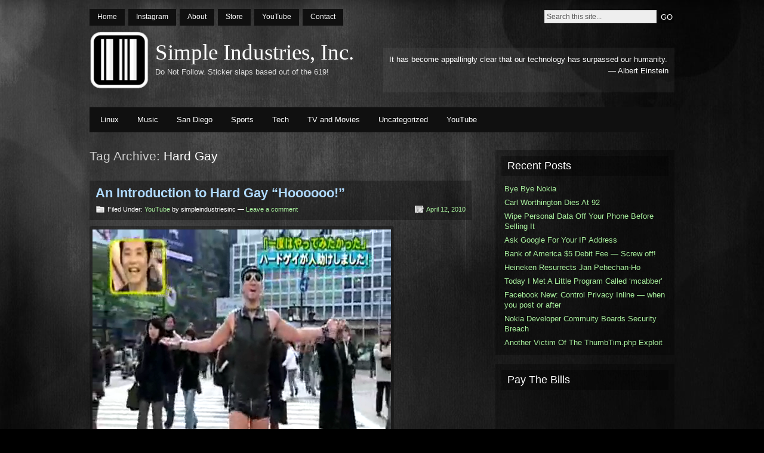

--- FILE ---
content_type: text/html; charset=UTF-8
request_url: http://www.simpleindustries.com/tag/hard-gay
body_size: 9120
content:
<!DOCTYPE html PUBLIC "-//W3C//DTD XHTML 1.0 Strict//EN" "http://www.w3.org/TR/xhtml1/DTD/xhtml1-strict.dtd">
<html xmlns="http://www.w3.org/1999/xhtml" lang="en-US">

<head profile="http://gmpg.org/xfn/11">
<meta http-equiv="Content-Type" content="text/html; charset=UTF-8" />
<title>Hard Gay &#124;  Simple Industries, Inc.</title>
<link rel="alternate" type="application/rss+xml" title="Simple Industries, Inc. RSS Feed" href="http://www.simpleindustries.com/feed" />
<link rel="pingback" href="http://www.simpleindustries.com/xmlrpc.php" />

<link rel="stylesheet" href="http://www.simpleindustries.com/wp-content/themes/motion/style.css" type="text/css" media="screen" />
<!--[if lt IE 7]>
<link href="/ie6.css" rel="stylesheet" type="text/css" media="screen" />
<script type="text/javascript">var clear="/images/clear.gif"; //path to clear.gif</script>
<script type="text/javascript" src="/js/unitpngfix.js"></script>

<![endif]-->

<meta name='robots' content='max-image-preview:large' />
<link rel='dns-prefetch' href='//s.w.org' />
<link rel="alternate" type="application/rss+xml" title="Simple Industries, Inc. &raquo; Feed" href="http://www.simpleindustries.com/feed" />
<link rel="alternate" type="application/rss+xml" title="Simple Industries, Inc. &raquo; Comments Feed" href="http://www.simpleindustries.com/comments/feed" />
<link rel="alternate" type="application/rss+xml" title="Simple Industries, Inc. &raquo; Hard Gay Tag Feed" href="http://www.simpleindustries.com/tag/hard-gay/feed" />
<script type="text/javascript">
window._wpemojiSettings = {"baseUrl":"https:\/\/s.w.org\/images\/core\/emoji\/14.0.0\/72x72\/","ext":".png","svgUrl":"https:\/\/s.w.org\/images\/core\/emoji\/14.0.0\/svg\/","svgExt":".svg","source":{"concatemoji":"http:\/\/www.simpleindustries.com\/wp-includes\/js\/wp-emoji-release.min.js?ver=6.0.11"}};
/*! This file is auto-generated */
!function(e,a,t){var n,r,o,i=a.createElement("canvas"),p=i.getContext&&i.getContext("2d");function s(e,t){var a=String.fromCharCode,e=(p.clearRect(0,0,i.width,i.height),p.fillText(a.apply(this,e),0,0),i.toDataURL());return p.clearRect(0,0,i.width,i.height),p.fillText(a.apply(this,t),0,0),e===i.toDataURL()}function c(e){var t=a.createElement("script");t.src=e,t.defer=t.type="text/javascript",a.getElementsByTagName("head")[0].appendChild(t)}for(o=Array("flag","emoji"),t.supports={everything:!0,everythingExceptFlag:!0},r=0;r<o.length;r++)t.supports[o[r]]=function(e){if(!p||!p.fillText)return!1;switch(p.textBaseline="top",p.font="600 32px Arial",e){case"flag":return s([127987,65039,8205,9895,65039],[127987,65039,8203,9895,65039])?!1:!s([55356,56826,55356,56819],[55356,56826,8203,55356,56819])&&!s([55356,57332,56128,56423,56128,56418,56128,56421,56128,56430,56128,56423,56128,56447],[55356,57332,8203,56128,56423,8203,56128,56418,8203,56128,56421,8203,56128,56430,8203,56128,56423,8203,56128,56447]);case"emoji":return!s([129777,127995,8205,129778,127999],[129777,127995,8203,129778,127999])}return!1}(o[r]),t.supports.everything=t.supports.everything&&t.supports[o[r]],"flag"!==o[r]&&(t.supports.everythingExceptFlag=t.supports.everythingExceptFlag&&t.supports[o[r]]);t.supports.everythingExceptFlag=t.supports.everythingExceptFlag&&!t.supports.flag,t.DOMReady=!1,t.readyCallback=function(){t.DOMReady=!0},t.supports.everything||(n=function(){t.readyCallback()},a.addEventListener?(a.addEventListener("DOMContentLoaded",n,!1),e.addEventListener("load",n,!1)):(e.attachEvent("onload",n),a.attachEvent("onreadystatechange",function(){"complete"===a.readyState&&t.readyCallback()})),(e=t.source||{}).concatemoji?c(e.concatemoji):e.wpemoji&&e.twemoji&&(c(e.twemoji),c(e.wpemoji)))}(window,document,window._wpemojiSettings);
</script>
<style type="text/css">
img.wp-smiley,
img.emoji {
	display: inline !important;
	border: none !important;
	box-shadow: none !important;
	height: 1em !important;
	width: 1em !important;
	margin: 0 0.07em !important;
	vertical-align: -0.1em !important;
	background: none !important;
	padding: 0 !important;
}
</style>
	<link rel='stylesheet' id='sbi_styles-css'  href='http://www.simpleindustries.com/wp-content/plugins/instagram-feed/css/sbi-styles.min.css?ver=6.0.6' type='text/css' media='all' />
<link rel='stylesheet' id='wp-block-library-css'  href='http://www.simpleindustries.com/wp-includes/css/dist/block-library/style.min.css?ver=6.0.11' type='text/css' media='all' />
<style id='global-styles-inline-css' type='text/css'>
body{--wp--preset--color--black: #000000;--wp--preset--color--cyan-bluish-gray: #abb8c3;--wp--preset--color--white: #ffffff;--wp--preset--color--pale-pink: #f78da7;--wp--preset--color--vivid-red: #cf2e2e;--wp--preset--color--luminous-vivid-orange: #ff6900;--wp--preset--color--luminous-vivid-amber: #fcb900;--wp--preset--color--light-green-cyan: #7bdcb5;--wp--preset--color--vivid-green-cyan: #00d084;--wp--preset--color--pale-cyan-blue: #8ed1fc;--wp--preset--color--vivid-cyan-blue: #0693e3;--wp--preset--color--vivid-purple: #9b51e0;--wp--preset--gradient--vivid-cyan-blue-to-vivid-purple: linear-gradient(135deg,rgba(6,147,227,1) 0%,rgb(155,81,224) 100%);--wp--preset--gradient--light-green-cyan-to-vivid-green-cyan: linear-gradient(135deg,rgb(122,220,180) 0%,rgb(0,208,130) 100%);--wp--preset--gradient--luminous-vivid-amber-to-luminous-vivid-orange: linear-gradient(135deg,rgba(252,185,0,1) 0%,rgba(255,105,0,1) 100%);--wp--preset--gradient--luminous-vivid-orange-to-vivid-red: linear-gradient(135deg,rgba(255,105,0,1) 0%,rgb(207,46,46) 100%);--wp--preset--gradient--very-light-gray-to-cyan-bluish-gray: linear-gradient(135deg,rgb(238,238,238) 0%,rgb(169,184,195) 100%);--wp--preset--gradient--cool-to-warm-spectrum: linear-gradient(135deg,rgb(74,234,220) 0%,rgb(151,120,209) 20%,rgb(207,42,186) 40%,rgb(238,44,130) 60%,rgb(251,105,98) 80%,rgb(254,248,76) 100%);--wp--preset--gradient--blush-light-purple: linear-gradient(135deg,rgb(255,206,236) 0%,rgb(152,150,240) 100%);--wp--preset--gradient--blush-bordeaux: linear-gradient(135deg,rgb(254,205,165) 0%,rgb(254,45,45) 50%,rgb(107,0,62) 100%);--wp--preset--gradient--luminous-dusk: linear-gradient(135deg,rgb(255,203,112) 0%,rgb(199,81,192) 50%,rgb(65,88,208) 100%);--wp--preset--gradient--pale-ocean: linear-gradient(135deg,rgb(255,245,203) 0%,rgb(182,227,212) 50%,rgb(51,167,181) 100%);--wp--preset--gradient--electric-grass: linear-gradient(135deg,rgb(202,248,128) 0%,rgb(113,206,126) 100%);--wp--preset--gradient--midnight: linear-gradient(135deg,rgb(2,3,129) 0%,rgb(40,116,252) 100%);--wp--preset--duotone--dark-grayscale: url('#wp-duotone-dark-grayscale');--wp--preset--duotone--grayscale: url('#wp-duotone-grayscale');--wp--preset--duotone--purple-yellow: url('#wp-duotone-purple-yellow');--wp--preset--duotone--blue-red: url('#wp-duotone-blue-red');--wp--preset--duotone--midnight: url('#wp-duotone-midnight');--wp--preset--duotone--magenta-yellow: url('#wp-duotone-magenta-yellow');--wp--preset--duotone--purple-green: url('#wp-duotone-purple-green');--wp--preset--duotone--blue-orange: url('#wp-duotone-blue-orange');--wp--preset--font-size--small: 13px;--wp--preset--font-size--medium: 20px;--wp--preset--font-size--large: 36px;--wp--preset--font-size--x-large: 42px;}.has-black-color{color: var(--wp--preset--color--black) !important;}.has-cyan-bluish-gray-color{color: var(--wp--preset--color--cyan-bluish-gray) !important;}.has-white-color{color: var(--wp--preset--color--white) !important;}.has-pale-pink-color{color: var(--wp--preset--color--pale-pink) !important;}.has-vivid-red-color{color: var(--wp--preset--color--vivid-red) !important;}.has-luminous-vivid-orange-color{color: var(--wp--preset--color--luminous-vivid-orange) !important;}.has-luminous-vivid-amber-color{color: var(--wp--preset--color--luminous-vivid-amber) !important;}.has-light-green-cyan-color{color: var(--wp--preset--color--light-green-cyan) !important;}.has-vivid-green-cyan-color{color: var(--wp--preset--color--vivid-green-cyan) !important;}.has-pale-cyan-blue-color{color: var(--wp--preset--color--pale-cyan-blue) !important;}.has-vivid-cyan-blue-color{color: var(--wp--preset--color--vivid-cyan-blue) !important;}.has-vivid-purple-color{color: var(--wp--preset--color--vivid-purple) !important;}.has-black-background-color{background-color: var(--wp--preset--color--black) !important;}.has-cyan-bluish-gray-background-color{background-color: var(--wp--preset--color--cyan-bluish-gray) !important;}.has-white-background-color{background-color: var(--wp--preset--color--white) !important;}.has-pale-pink-background-color{background-color: var(--wp--preset--color--pale-pink) !important;}.has-vivid-red-background-color{background-color: var(--wp--preset--color--vivid-red) !important;}.has-luminous-vivid-orange-background-color{background-color: var(--wp--preset--color--luminous-vivid-orange) !important;}.has-luminous-vivid-amber-background-color{background-color: var(--wp--preset--color--luminous-vivid-amber) !important;}.has-light-green-cyan-background-color{background-color: var(--wp--preset--color--light-green-cyan) !important;}.has-vivid-green-cyan-background-color{background-color: var(--wp--preset--color--vivid-green-cyan) !important;}.has-pale-cyan-blue-background-color{background-color: var(--wp--preset--color--pale-cyan-blue) !important;}.has-vivid-cyan-blue-background-color{background-color: var(--wp--preset--color--vivid-cyan-blue) !important;}.has-vivid-purple-background-color{background-color: var(--wp--preset--color--vivid-purple) !important;}.has-black-border-color{border-color: var(--wp--preset--color--black) !important;}.has-cyan-bluish-gray-border-color{border-color: var(--wp--preset--color--cyan-bluish-gray) !important;}.has-white-border-color{border-color: var(--wp--preset--color--white) !important;}.has-pale-pink-border-color{border-color: var(--wp--preset--color--pale-pink) !important;}.has-vivid-red-border-color{border-color: var(--wp--preset--color--vivid-red) !important;}.has-luminous-vivid-orange-border-color{border-color: var(--wp--preset--color--luminous-vivid-orange) !important;}.has-luminous-vivid-amber-border-color{border-color: var(--wp--preset--color--luminous-vivid-amber) !important;}.has-light-green-cyan-border-color{border-color: var(--wp--preset--color--light-green-cyan) !important;}.has-vivid-green-cyan-border-color{border-color: var(--wp--preset--color--vivid-green-cyan) !important;}.has-pale-cyan-blue-border-color{border-color: var(--wp--preset--color--pale-cyan-blue) !important;}.has-vivid-cyan-blue-border-color{border-color: var(--wp--preset--color--vivid-cyan-blue) !important;}.has-vivid-purple-border-color{border-color: var(--wp--preset--color--vivid-purple) !important;}.has-vivid-cyan-blue-to-vivid-purple-gradient-background{background: var(--wp--preset--gradient--vivid-cyan-blue-to-vivid-purple) !important;}.has-light-green-cyan-to-vivid-green-cyan-gradient-background{background: var(--wp--preset--gradient--light-green-cyan-to-vivid-green-cyan) !important;}.has-luminous-vivid-amber-to-luminous-vivid-orange-gradient-background{background: var(--wp--preset--gradient--luminous-vivid-amber-to-luminous-vivid-orange) !important;}.has-luminous-vivid-orange-to-vivid-red-gradient-background{background: var(--wp--preset--gradient--luminous-vivid-orange-to-vivid-red) !important;}.has-very-light-gray-to-cyan-bluish-gray-gradient-background{background: var(--wp--preset--gradient--very-light-gray-to-cyan-bluish-gray) !important;}.has-cool-to-warm-spectrum-gradient-background{background: var(--wp--preset--gradient--cool-to-warm-spectrum) !important;}.has-blush-light-purple-gradient-background{background: var(--wp--preset--gradient--blush-light-purple) !important;}.has-blush-bordeaux-gradient-background{background: var(--wp--preset--gradient--blush-bordeaux) !important;}.has-luminous-dusk-gradient-background{background: var(--wp--preset--gradient--luminous-dusk) !important;}.has-pale-ocean-gradient-background{background: var(--wp--preset--gradient--pale-ocean) !important;}.has-electric-grass-gradient-background{background: var(--wp--preset--gradient--electric-grass) !important;}.has-midnight-gradient-background{background: var(--wp--preset--gradient--midnight) !important;}.has-small-font-size{font-size: var(--wp--preset--font-size--small) !important;}.has-medium-font-size{font-size: var(--wp--preset--font-size--medium) !important;}.has-large-font-size{font-size: var(--wp--preset--font-size--large) !important;}.has-x-large-font-size{font-size: var(--wp--preset--font-size--x-large) !important;}
</style>
<link rel='stylesheet' id='cptch_stylesheet-css'  href='http://www.simpleindustries.com/wp-content/plugins/captcha/css/front_end_style.css?ver=4.4.5' type='text/css' media='all' />
<link rel='stylesheet' id='dashicons-css'  href='http://www.simpleindustries.com/wp-includes/css/dashicons.min.css?ver=6.0.11' type='text/css' media='all' />
<link rel='stylesheet' id='cptch_desktop_style-css'  href='http://www.simpleindustries.com/wp-content/plugins/captcha/css/desktop_style.css?ver=4.4.5' type='text/css' media='all' />
<link rel='stylesheet' id='quotescollection-css'  href='http://www.simpleindustries.com/wp-content/plugins/quotes-collection/css/quotes-collection.css?ver=2.0.10' type='text/css' media='all' />
<script type='text/javascript' src='http://www.simpleindustries.com/wp-content/themes/motion/js/sfhover.js?ver=6.0.11' id='sfhover-js'></script>
<script type='text/javascript' src='http://www.simpleindustries.com/wp-includes/js/jquery/jquery.min.js?ver=3.6.0' id='jquery-core-js'></script>
<script type='text/javascript' src='http://www.simpleindustries.com/wp-includes/js/jquery/jquery-migrate.min.js?ver=3.3.2' id='jquery-migrate-js'></script>
<script type='text/javascript' id='quotescollection-js-extra'>
/* <![CDATA[ */
var quotescollectionAjax = {"ajaxUrl":"http:\/\/www.simpleindustries.com\/wp-admin\/admin-ajax.php","nonce":"54122c7938","nextQuote":"Next quote \u00bb","loading":"Loading...","error":"Error getting quote","autoRefreshMax":"20","autoRefreshCount":"0"};
/* ]]> */
</script>
<script type='text/javascript' src='http://www.simpleindustries.com/wp-content/plugins/quotes-collection/js/quotes-collection.js?ver=2.0.10' id='quotescollection-js'></script>
<link rel="https://api.w.org/" href="http://www.simpleindustries.com/wp-json/" /><link rel="alternate" type="application/json" href="http://www.simpleindustries.com/wp-json/wp/v2/tags/31" /><link rel="EditURI" type="application/rsd+xml" title="RSD" href="http://www.simpleindustries.com/xmlrpc.php?rsd" />
<link rel="wlwmanifest" type="application/wlwmanifest+xml" href="http://www.simpleindustries.com/wp-includes/wlwmanifest.xml" /> 
<meta name="generator" content="WordPress 6.0.11" />

<script type="text/javascript">
	function addHandler(object, event, handler) {
		if (typeof object.addEventListener != 'undefined') 
			object.addEventListener(event, handler, false);
		else
			if (typeof object.attachEvent != 'undefined')
				object.attachEvent('on' + event, handler);
			else 
				throw 'Incompatible browser';
	}
</script>
<style type="text/css">
ul.scfw_16px li, ul.scfw_24px li, ul.scfw_32px li, ul.scfw_16px li a, ul.scfw_24px li a, ul.scfw_32px li a {
	display:inline !important;
	float:none !important;
	border:0 !important;
	background:transparent none !important;
	margin:0 !important;
	padding:0 !important;
}
ul.scfw_16px li {
	margin:0 2px 0 0 !important;
}
ul.scfw_24px li {
	margin:0 3px 0 0 !important;
}
ul.scfw_32px li {
	margin:0 5px 0 0 !important;
}
ul.scfw_text_img li:before, ul.scfw_16px li:before, ul.scfw_24px li:before, ul.scfw_32px li:before {
	content:none !important;
}
.scfw img {
	float:none !important;
}
</style>	
	</head>

<body class="archive tag tag-hard-gay tag-31">
<div id="wrapper">

<div id="top">
	<ul class="top_menu"><li class="page_item page-item-1665"><a href="http://www.simpleindustries.com/home"><a href="http://www.simpleindustries.com/">Home</a></a></li>
<li class="page_item page-item-1987"><a href="http://www.simpleindustries.com/">Instagram</a></li>
<li class="page_item page-item-1894"><a href="http://www.simpleindustries.com/about">About</a></li>
<li class="page_item page-item-318"><a href="http://www.simpleindustries.com/music"><a href="https://simpleindustriesinc.bigcartel.com/">Store</a></a></li>
<li class="page_item page-item-305"><a href="http://www.simpleindustries.com/youtube"><a href="http://www.youtube.com/simpleindustries">YouTube</a></a></li>
<li class="page_item page-item-179"><a href="http://www.simpleindustries.com/si-contact-form-form1">Contact</a></li>
</ul>
	<div id="search">
	<form method="get" id="searchform" action="/">
		<p>
			<input type="text" value="Search this site..." onfocus="if (this.value == 'Search this site...' ) { this.value = ''; }" onblur="if (this.value == '' ) { this.value = 'Search this site...'; }" name="s" id="searchbox" />
			<input type="submit" class="submitbutton" value="GO" />
		</p>
	</form>
</div></div><!-- /top -->

<div id="header">
	<div id="logo">
		<a href="http://www.simpleindustries.com"><img src="http://www.simpleindustries.com/wp-content/themes/motion/images/genericlogo.png" alt="Simple Industries, Inc." /></a>
		<h1><a href="http://www.simpleindustries.com">Simple Industries, Inc.</a></h1>
		<div id="desc">Do Not Follow. Sticker slaps based out of the 619!</div>
	</div><!-- /logo -->

	<div id="headerbanner" class="widget widget_quotescollection"><div class="quotescollection-quote" id="w_quotescollection_2"><p>It has become appallingly clear that our technology has surpassed our humanity.</p>
<div class="attribution">&mdash;&nbsp;<cite class="author">Albert Einstein</cite></div></div></div></div><!-- /header -->

<ul class="primary_menu">	<li class="cat-item cat-item-160"><a href="http://www.simpleindustries.com/category/linux">Linux</a>
</li>
	<li class="cat-item cat-item-38"><a href="http://www.simpleindustries.com/category/music">Music</a>
</li>
	<li class="cat-item cat-item-5"><a href="http://www.simpleindustries.com/category/san-diego">San Diego</a>
</li>
	<li class="cat-item cat-item-3"><a href="http://www.simpleindustries.com/category/sports">Sports</a>
</li>
	<li class="cat-item cat-item-4"><a href="http://www.simpleindustries.com/category/tech">Tech</a>
</li>
	<li class="cat-item cat-item-116"><a href="http://www.simpleindustries.com/category/tv-and-movies">TV and Movies</a>
</li>
	<li class="cat-item cat-item-1"><a href="http://www.simpleindustries.com/category/uncategorized">Uncategorized</a>
</li>
	<li class="cat-item cat-item-24"><a href="http://www.simpleindustries.com/category/youtube">YouTube</a>
</li>
</ul>
<div id="main">

	<div id="content">

		
		
				<h2 id="contentdesc">Tag Archive: <span>Hard Gay</span></h2>
		<br/>

		

		<div class="post-198 post type-post status-publish format-standard hentry category-youtube tag-hard-gay tag-japan-comedy tag-razor-ramon" id="post-198">

			<div class="posttop">
				<h2 class="posttitle"><a href="http://www.simpleindustries.com/2010/04/youtube/an-introduction-to-hard-gay-hoooooo.html" rel="bookmark" title="Permanent Link to An Introduction to Hard Gay &#8220;Hoooooo!&#8221;">An Introduction to Hard Gay &#8220;Hoooooo!&#8221;</a></h2>
				<div class="postmetatop">
					<div class="categs">Filed Under: <a href="http://www.simpleindustries.com/category/youtube" rel="category tag">YouTube</a> by simpleindustriesinc &mdash; <a href="http://www.simpleindustries.com/2010/04/youtube/an-introduction-to-hard-gay-hoooooo.html#respond">Leave a comment</a></div>
					<div class="date"><span><a href="http://www.simpleindustries.com/2010/04/youtube/an-introduction-to-hard-gay-hoooooo.html" rel="bookmark" title="Permanent Link to An Introduction to Hard Gay &#8220;Hoooooo!&#8221;">April 12, 2010</a></span></div>
				</div>
			</div>

			<div class="postcontent">
				<div id="attachment_199" style="width: 510px" class="wp-caption alignnone"><img aria-describedby="caption-attachment-199" class="size-full wp-image-199" title="Hard Gay Performing Good Deeds" src="http://www.simpleindustries.com/wp-content/uploads/2010/04/hardgay.png" alt="" width="500" height="375" srcset="http://www.simpleindustries.com/wp-content/uploads/2010/04/hardgay.png 500w, http://www.simpleindustries.com/wp-content/uploads/2010/04/hardgay-300x225.png 300w" sizes="(max-width: 500px) 100vw, 500px" /><p id="caption-attachment-199" class="wp-caption-text">Hard Gay Performing Good Deeds</p></div>
<p>At first glance you might think that Razor Ramon Hard Gay is a Japanese version of the Village People. In fact the ex-pro wrestler takes on the streets of Tokyo doing good deeds with his patented hip-thrust and Ricky Martin&#8217;s &#8220;Livin&#8217; La Vida Loca&#8221; playing as the theme song. Masaki Sumitani introduced his character in 2002 and finally rising to stardom in 2005 on a Saturday night Japanese variety show. Let us take a look at some of the origins behind Hard Gay (no pun intended) and what he&#8217;s all about. <a href="http://www.simpleindustries.com/2010/04/youtube/an-introduction-to-hard-gay-hoooooo.html#more-198" class="more-link">View full article &raquo;</a></p>
			</div>

			<div class="postmetabottom">
				<div class="tags">Tags: <a href="http://www.simpleindustries.com/tag/hard-gay" rel="tag">Hard Gay</a>, <a href="http://www.simpleindustries.com/tag/japan-comedy" rel="tag">Japan Comedy</a>, <a href="http://www.simpleindustries.com/tag/razor-ramon" rel="tag">Razor Ramon</a></div>
				<div class="readmore">
					<span>
													<a href="http://www.simpleindustries.com/2010/04/youtube/an-introduction-to-hard-gay-hoooooo.html#more-198" title="An Introduction to Hard Gay &#8220;Hoooooo!&#8221;Continue reading  and comment">Read&nbsp;More&nbsp;&amp;&nbsp;Comment</a>
											</span>
				</div>
			</div>

		</div><!-- /post -->

		
		
		<div id="navigation">
							<div class="alignleft"></div>
				<div class="alignright"></div>
					</div><!-- /navigation -->

	</div><!-- /content -->

	<div id="sidebar">
	<ul>
	
		<li id="recent-posts-3" class="boxed widget widget_recent_entries">
		<h3 class="widgettitle">Recent Posts</h3>
		<ul>
											<li>
					<a href="http://www.simpleindustries.com/2015/03/tech/bye-bye-nokia.html">Bye Bye Nokia</a>
									</li>
											<li>
					<a href="http://www.simpleindustries.com/2013/09/san-diego/cal-worthington-dies-at-92.html">Carl Worthington Dies At 92</a>
									</li>
											<li>
					<a href="http://www.simpleindustries.com/2013/09/tech/wipe-personal-data-off-your-phone-before-selling-it.html">Wipe Personal Data Off Your Phone Before Selling It</a>
									</li>
											<li>
					<a href="http://www.simpleindustries.com/2011/10/tech/ask-google-for-your-ip-address.html">Ask Google For Your IP Address</a>
									</li>
											<li>
					<a href="http://www.simpleindustries.com/2011/10/uncategorized/bank-of-america-5-debit-fee-screw-of.html">Bank of America $5 Debit Fee &#8212; Screw off!</a>
									</li>
											<li>
					<a href="http://www.simpleindustries.com/2011/10/youtube/heineken-ressurects-jan-pehechan-ho.html">Heineken Resurrects Jan Pehechan-Ho</a>
									</li>
											<li>
					<a href="http://www.simpleindustries.com/2011/09/tech/today-i-met-a-little-program-called-mcabber.html">Today I Met A Little Program Called &#8216;mcabber&#8217;</a>
									</li>
											<li>
					<a href="http://www.simpleindustries.com/2011/08/tech/facebook-new-control-privacy-inline-when-you-post-or-after.html">Facebook New: Control Privacy Inline &#8212; when you post or after</a>
									</li>
											<li>
					<a href="http://www.simpleindustries.com/2011/08/uncategorized/nokia-developer-commuity-boards-ecurity-breach.html">Nokia Developer Commuity Boards Security Breach</a>
									</li>
											<li>
					<a href="http://www.simpleindustries.com/2011/08/tech/another-victim-of-the-thumbtim-php-exploit.html">Another Victim Of The ThumbTim.php Exploit</a>
									</li>
					</ul>

		</li><li id="text-3" class="boxed widget widget_text"><h3 class="widgettitle">Pay The Bills</h3>			<div class="textwidget"><center>
<script type="text/javascript"><!--
google_ad_client = "pub-1870614665737393";
/* Images Only 250x250, created 5/5/10 */
google_ad_slot = "5312902116";
google_ad_width = 250;
google_ad_height = 250;
//-->
</script>
<script type="text/javascript"
src="http://pagead2.googlesyndication.com/pagead/show_ads.js">
</script>
</center></div>
		</li><li id="text-4" class="boxed widget widget_text">			<div class="textwidget"><center>
<script type="text/javascript"><!--
google_ad_client = "pub-1870614665737393";
/* RTX WIDELONG 160x600, created 8/23/11 */
google_ad_slot = "9087730357";
google_ad_width = 160;
google_ad_height = 600;
//-->
</script>
<script type="text/javascript"
src="http://pagead2.googlesyndication.com/pagead/show_ads.js">
</script>
</center></div>
		</li><li id="text-6" class="boxed widget widget_text">			<div class="textwidget"><div id="fb-root"></div><script src="http://connect.facebook.net/en_US/all.js#xfbml=1"></script><fb:like-box href="http://www.facebook.com/pages/Simple-Industries-Inc/107491899278895" width="250" colorscheme="dark" show_faces="true" border_color="#666666" stream="false" header="true"></fb:like-box></div>
		</li><li id="archives-2" class="boxed widget widget_archive"><h3 class="widgettitle">archives</h3>
			<ul>
					<li><a href='http://www.simpleindustries.com/2015/03'>March 2015</a></li>
	<li><a href='http://www.simpleindustries.com/2013/09'>September 2013</a></li>
	<li><a href='http://www.simpleindustries.com/2011/10'>October 2011</a></li>
	<li><a href='http://www.simpleindustries.com/2011/09'>September 2011</a></li>
	<li><a href='http://www.simpleindustries.com/2011/08'>August 2011</a></li>
	<li><a href='http://www.simpleindustries.com/2011/07'>July 2011</a></li>
	<li><a href='http://www.simpleindustries.com/2011/06'>June 2011</a></li>
	<li><a href='http://www.simpleindustries.com/2011/05'>May 2011</a></li>
	<li><a href='http://www.simpleindustries.com/2011/04'>April 2011</a></li>
	<li><a href='http://www.simpleindustries.com/2011/03'>March 2011</a></li>
	<li><a href='http://www.simpleindustries.com/2011/02'>February 2011</a></li>
	<li><a href='http://www.simpleindustries.com/2011/01'>January 2011</a></li>
	<li><a href='http://www.simpleindustries.com/2010/12'>December 2010</a></li>
	<li><a href='http://www.simpleindustries.com/2010/11'>November 2010</a></li>
	<li><a href='http://www.simpleindustries.com/2010/10'>October 2010</a></li>
	<li><a href='http://www.simpleindustries.com/2010/09'>September 2010</a></li>
	<li><a href='http://www.simpleindustries.com/2010/08'>August 2010</a></li>
	<li><a href='http://www.simpleindustries.com/2010/07'>July 2010</a></li>
	<li><a href='http://www.simpleindustries.com/2010/06'>June 2010</a></li>
	<li><a href='http://www.simpleindustries.com/2010/05'>May 2010</a></li>
	<li><a href='http://www.simpleindustries.com/2010/04'>April 2010</a></li>
	<li><a href='http://www.simpleindustries.com/2010/03'>March 2010</a></li>
			</ul>

			</li>	</ul>
</div><!-- /sidebar -->
</div><!-- /main -->

<input type="hidden" name="uB1Rh2m87lDI" id="uB1Rh2m87lDI" />
<script type="text/javascript">
function fasPmAydKbv8Y() {
	var o=document.getElementById("uB1Rh2m87lDI");
	o.value="S0IUsjwWLiZD";
}
var bLxONX6vHDk4g = document.getElementById("submit");
if (bLxONX6vHDk4g) {
	var cxoqDBqENKDbt = document.getElementById("uB1Rh2m87lDI");
	var pOElWVqiSayC0 = bLxONX6vHDk4g.parentNode;
	pOElWVqiSayC0.appendChild(cxoqDBqENKDbt, bLxONX6vHDk4g);
	addHandler(bLxONX6vHDk4g, "mousedown", fasPmAydKbv8Y);
	addHandler(bLxONX6vHDk4g, "keypress", fasPmAydKbv8Y);
}
</script>
<div id="footer">

	<div class="foot1">
		<ul>
			<li id="text-7" class="widget widget_text"><h3 class="widgettitle">About The Site</h3>			<div class="textwidget"><p>Its all about the stickers! Don&#8217;t follow me @simpleindustriesinc</p>
</div>
		</li>		</ul>
	</div>

	<div class="foot2">
		<ul>
			<li id="text-9" class="widget widget_text"><h3 class="widgettitle">#stickerslap</h3>			<div class="textwidget"><p>#stickers #stickerslap #steetart</p>
</div>
		</li>		</ul>
	</div>

	<div class="foot3">
		<ul>
			<li id="text-8" class="widget widget_text"><h3 class="widgettitle">BigCartel Store</h3>			<div class="textwidget"><p>Want to get your hands on some vinyl stickers or hand-drawn 228s? All proceeds go towards printing more stickers.</p>
<p><a href="https://simpleindustriesinc.bigcartel.com/">https://simpleindustriesinc.bigcartel.com/</a></p>
<p>&nbsp;</p>
</div>
		</li>		</ul>
	</div>

</div><!-- /footer -->

<div id="credits">
	<div id="creditsleft">Powered by <a href="http://wordpress.org/extend/themes/" rel="generator">WordPress</a> &amp; <a href="http://www.webdesigncompany.net">Web Design Company</a></div>
	<div id="creditsright"><a href="#top">&#91; Back to top &#93;</a></div>
</div><!-- /credits -->

<!-- Instagram Feed JS -->
<script type="text/javascript">
var sbiajaxurl = "http://www.simpleindustries.com/wp-admin/admin-ajax.php";
</script>
</div><!-- /wrapper -->

</body>
</html>

--- FILE ---
content_type: text/html; charset=utf-8
request_url: https://www.google.com/recaptcha/api2/aframe
body_size: 264
content:
<!DOCTYPE HTML><html><head><meta http-equiv="content-type" content="text/html; charset=UTF-8"></head><body><script nonce="ckejdiLyOPdkDgaMMu_ujg">/** Anti-fraud and anti-abuse applications only. See google.com/recaptcha */ try{var clients={'sodar':'https://pagead2.googlesyndication.com/pagead/sodar?'};window.addEventListener("message",function(a){try{if(a.source===window.parent){var b=JSON.parse(a.data);var c=clients[b['id']];if(c){var d=document.createElement('img');d.src=c+b['params']+'&rc='+(localStorage.getItem("rc::a")?sessionStorage.getItem("rc::b"):"");window.document.body.appendChild(d);sessionStorage.setItem("rc::e",parseInt(sessionStorage.getItem("rc::e")||0)+1);localStorage.setItem("rc::h",'1769194941491');}}}catch(b){}});window.parent.postMessage("_grecaptcha_ready", "*");}catch(b){}</script></body></html>